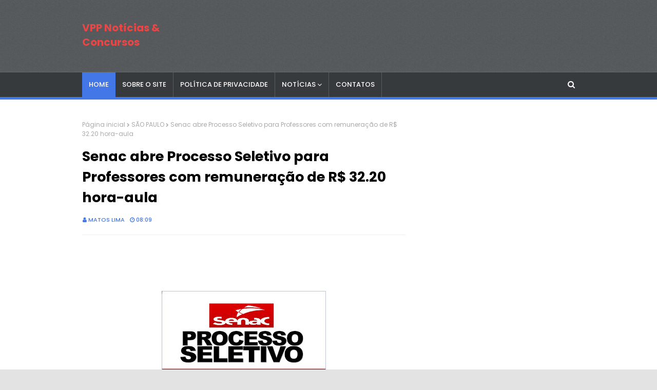

--- FILE ---
content_type: text/html; charset=utf-8
request_url: https://www.google.com/recaptcha/api2/aframe
body_size: 267
content:
<!DOCTYPE HTML><html><head><meta http-equiv="content-type" content="text/html; charset=UTF-8"></head><body><script nonce="eDDgak5K4FraSFBxS2s8UQ">/** Anti-fraud and anti-abuse applications only. See google.com/recaptcha */ try{var clients={'sodar':'https://pagead2.googlesyndication.com/pagead/sodar?'};window.addEventListener("message",function(a){try{if(a.source===window.parent){var b=JSON.parse(a.data);var c=clients[b['id']];if(c){var d=document.createElement('img');d.src=c+b['params']+'&rc='+(localStorage.getItem("rc::a")?sessionStorage.getItem("rc::b"):"");window.document.body.appendChild(d);sessionStorage.setItem("rc::e",parseInt(sessionStorage.getItem("rc::e")||0)+1);localStorage.setItem("rc::h",'1769352629111');}}}catch(b){}});window.parent.postMessage("_grecaptcha_ready", "*");}catch(b){}</script></body></html>

--- FILE ---
content_type: text/javascript; charset=UTF-8
request_url: https://www.vagasparaprofessores.com/feeds/posts/default?alt=json-in-script&max-results=4&callback=jQuery112408713214576520392_1769352626865&_=1769352626866
body_size: 14272
content:
// API callback
jQuery112408713214576520392_1769352626865({"version":"1.0","encoding":"UTF-8","feed":{"xmlns":"http://www.w3.org/2005/Atom","xmlns$openSearch":"http://a9.com/-/spec/opensearchrss/1.0/","xmlns$blogger":"http://schemas.google.com/blogger/2008","xmlns$georss":"http://www.georss.org/georss","xmlns$gd":"http://schemas.google.com/g/2005","xmlns$thr":"http://purl.org/syndication/thread/1.0","id":{"$t":"tag:blogger.com,1999:blog-1608458860296331947"},"updated":{"$t":"2025-12-27T01:36:22.170-08:00"},"category":[{"term":"CONCURSOS"},{"term":"DICAS"},{"term":"CONCURSO"},{"term":"PROCESSO SELETIVO"},{"term":"SÃO PAULO"},{"term":"PROFESSOR"},{"term":"EMPREGOS"},{"term":"EDUCAÇÃO"},{"term":"ECONOMIA"},{"term":"SETOR 3"},{"term":"PEDAGOGIA"},{"term":"RIO DE JANEIRO"},{"term":"CURSOS"},{"term":"ED INFANTIL"},{"term":"PARANÁ"},{"term":"BRASIL"},{"term":"MINAS GERAIS"},{"term":"PEI"},{"term":"ESTAGIO"},{"term":"AUXILIAR"},{"term":"SESI\/SENAI"},{"term":"NACIONAL"},{"term":"CURIOSIDADES"},{"term":"NOTÍCIAS"},{"term":"PEB"},{"term":"SANTA CARINA"},{"term":"EAD"},{"term":"SESC"},{"term":"COORDENADOR"},{"term":"BAHIA"},{"term":"DISTRITO FEDERAL"},{"term":"SAÚDE"},{"term":"SENAC"},{"term":"LETRAS"},{"term":"LIBRAS"},{"term":"TUTOR"},{"term":"AMAZONAS"},{"term":"DF"},{"term":"DOCENTE"},{"term":"EXATAS"},{"term":"MATEMATICA"},{"term":"RIO GRANDE DO SUL"},{"term":"TODOS OS NÍVEIS"},{"term":"cocursos"},{"term":"BRASILIA"},{"term":"Conc"},{"term":"IDIOMAS"},{"term":"ORIENTADOR"},{"term":"PROVA"},{"term":"SERGIPE"}],"title":{"type":"text","$t":"VPP Notícias \u0026amp; Concursos"},"subtitle":{"type":"html","$t":""},"link":[{"rel":"http://schemas.google.com/g/2005#feed","type":"application/atom+xml","href":"https:\/\/www.vagasparaprofessores.com\/feeds\/posts\/default"},{"rel":"self","type":"application/atom+xml","href":"https:\/\/www.blogger.com\/feeds\/1608458860296331947\/posts\/default?alt=json-in-script\u0026max-results=4"},{"rel":"alternate","type":"text/html","href":"https:\/\/www.vagasparaprofessores.com\/"},{"rel":"hub","href":"http://pubsubhubbub.appspot.com/"},{"rel":"next","type":"application/atom+xml","href":"https:\/\/www.blogger.com\/feeds\/1608458860296331947\/posts\/default?alt=json-in-script\u0026start-index=5\u0026max-results=4"}],"author":[{"name":{"$t":"Matos Lima"},"uri":{"$t":"http:\/\/www.blogger.com\/profile\/13497687178426173044"},"email":{"$t":"noreply@blogger.com"},"gd$image":{"rel":"http://schemas.google.com/g/2005#thumbnail","width":"16","height":"16","src":"https:\/\/img1.blogblog.com\/img\/b16-rounded.gif"}}],"generator":{"version":"7.00","uri":"http://www.blogger.com","$t":"Blogger"},"openSearch$totalResults":{"$t":"2480"},"openSearch$startIndex":{"$t":"1"},"openSearch$itemsPerPage":{"$t":"4"},"entry":[{"id":{"$t":"tag:blogger.com,1999:blog-1608458860296331947.post-5208414458702489059"},"published":{"$t":"2025-04-30T09:31:00.000-07:00"},"updated":{"$t":"2025-04-30T09:31:04.455-07:00"},"title":{"type":"text","$t":"4 características de pais ou mães 'tóxicos', segundo psicólogos"},"content":{"type":"html","$t":"\u003Cdiv class=\"separator\" style=\"clear: both; text-align: center;\"\u003E\u003Ca href=\"https:\/\/blogger.googleusercontent.com\/img\/b\/R29vZ2xl\/AVvXsEhmk6MTQLOMjwGOXgL-PJ3WIcsr9K5qeJKAnrTv2UFRv0HPjwbKQ_3D3yUgxwmGljnFcWt3UbS2qhzUDGdvRNo4ET01I_-TCucGExCMSyOHURj3zX2c0gW1WvrWYqoERWd5FQlvghdiEbe_YT1CHYAR-CLftqGTg7bt1XiEPET79c4Osm81rSuzpLho\/s1000\/gbrtbgrb.webp\" style=\"margin-left: 1em; margin-right: 1em;\"\u003E\u003Cimg border=\"0\" data-original-height=\"562\" data-original-width=\"1000\" height=\"180\" src=\"https:\/\/blogger.googleusercontent.com\/img\/b\/R29vZ2xl\/AVvXsEhmk6MTQLOMjwGOXgL-PJ3WIcsr9K5qeJKAnrTv2UFRv0HPjwbKQ_3D3yUgxwmGljnFcWt3UbS2qhzUDGdvRNo4ET01I_-TCucGExCMSyOHURj3zX2c0gW1WvrWYqoERWd5FQlvghdiEbe_YT1CHYAR-CLftqGTg7bt1XiEPET79c4Osm81rSuzpLho\/s320\/gbrtbgrb.webp\" width=\"320\" \/\u003E\u003C\/a\u003E\u003C\/div\u003E\u003Cscript async=\"\" crossorigin=\"anonymous\" src=\"https:\/\/pagead2.googlesyndication.com\/pagead\/js\/adsbygoogle.js?client=ca-pub-7706044829885292\"\u003E\u003C\/script\u003E\n\u003C!--300 x 250--\u003E\n\u003Cins class=\"adsbygoogle\" data-ad-client=\"ca-pub-7706044829885292\" data-ad-format=\"auto\" data-ad-slot=\"1840896962\" style=\"display: block;\"\u003E\u003C\/ins\u003E\n\u003Cscript\u003E\n     (adsbygoogle = window.adsbygoogle || []).push({});\n\u003C\/script\u003E\n\u003Cbr \/\u003E\u003Cp\u003E\u003Cbr \/\u003E\u003C\/p\u003E\u003Cdiv class=\"content-publication-data__logo\" style=\"background-color: white; border: 0px; box-sizing: inherit; color: #333333; font-family: glbOpenSans, \u0026quot;Open Sans\u0026quot;, Arial, Inter, -apple-system, \u0026quot;system-ui\u0026quot;, Roboto, \u0026quot;Helvetica Neue\u0026quot;, Helvetica, Noto, Ubuntu, \u0026quot;Segoe UI\u0026quot;, sans-serif; font-feature-settings: inherit; font-kerning: inherit; font-optical-sizing: inherit; font-size: 18px; font-stretch: inherit; font-variant-alternates: inherit; font-variant-east-asian: inherit; font-variant-numeric: inherit; font-variation-settings: inherit; line-height: inherit; margin: 0px 1rem 0px 0px; padding: 0px; vertical-align: initial;\"\u003E\u003Ca href=\"http:\/\/www.bbc.com\/portuguese\" style=\"border: 0px; box-sizing: inherit; color: #c4170c; font: inherit; margin: 0px; padding: 0px; text-decoration-line: none; vertical-align: initial;\" target=\"_blank\"\u003E\u003Camp-img alt=\"TOPO\" class=\"i-amphtml-element i-amphtml-layout-responsive i-amphtml-layout-size-defined i-amphtml-built i-amphtml-layout\" height=\"48\" i-amphtml-layout=\"responsive\" layout=\"responsive\" src=\"https:\/\/s2.glbimg.com\/XX1zfv_-_Cl1w4Sb6H86vPKJXps=\/48x48\/smart\/filters:strip_icc()\/s2.glbimg.com\/hmaHHrcngArLTTw6SlfsHUxYdZE%3D\/200x0\/filters%3Aquality%2870%29\/i.s3.glbimg.com\/v1\/AUTH_59edd422c0c84a879bd37670ae4f538a\/internal_photos\/bs\/2018\/O\/W\/HwkTzFSHWacfk1GndHhg\/bbc-news-tile-hr-rgb.jpg\" style=\"box-sizing: inherit; display: block; height: 48px; overflow: hidden; position: relative; width: 48px;\" width=\"48\"\u003E\u003Cimg alt=\"TOPO\" class=\"i-amphtml-fill-content i-amphtml-replaced-content\" decoding=\"async\" src=\"https:\/\/s2.glbimg.com\/XX1zfv_-_Cl1w4Sb6H86vPKJXps=\/48x48\/smart\/filters:strip_icc()\/s2.glbimg.com\/hmaHHrcngArLTTw6SlfsHUxYdZE%3D\/200x0\/filters%3Aquality%2870%29\/i.s3.glbimg.com\/v1\/AUTH_59edd422c0c84a879bd37670ae4f538a\/internal_photos\/bs\/2018\/O\/W\/HwkTzFSHWacfk1GndHhg\/bbc-news-tile-hr-rgb.jpg\" style=\"border: none; box-sizing: inherit; display: block; font: inherit; height: 0px; inset: 0px; margin: auto; max-height: 100%; max-width: 100%; min-height: 100%; min-width: 100%; padding: 0px; position: absolute; vertical-align: initial; width: 0px;\" \/\u003E\u003C\/amp-img\u003E\u003C\/a\u003E\u003C\/div\u003E\u003Cdiv class=\"content-publication-data__text\" style=\"background-color: white; border: 0px; box-sizing: inherit; color: #333333; font-family: glbOpenSans, \u0026quot;Open Sans\u0026quot;, Arial, Inter, -apple-system, \u0026quot;system-ui\u0026quot;, Roboto, \u0026quot;Helvetica Neue\u0026quot;, Helvetica, Noto, Ubuntu, \u0026quot;Segoe UI\u0026quot;, sans-serif; font-feature-settings: inherit; font-kerning: inherit; font-optical-sizing: inherit; font-size: 18px; font-stretch: inherit; font-variant-alternates: inherit; font-variant-east-asian: inherit; font-variant-numeric: inherit; font-variation-settings: inherit; line-height: inherit; margin: 0px; padding: 0px; vertical-align: initial;\"\u003E\u003Cp class=\"content-publication-data__from\" style=\"border: 0px; box-sizing: inherit; color: #555555; font-family: var(--font-family-book),var(--font-family-book-fallback); font-feature-settings: var(--font-feature-settings-book-roman); font-kerning: inherit; font-optical-sizing: inherit; font-size: var(--font-size-40-responsive-book); font-stretch: inherit; font-style: inherit; font-variant: inherit; font-variation-settings: var(--font-variation-settings-book-normal-roman); font-weight: var(--font-weight-bold); letter-spacing: var(--font-size-40-responsive-book-letter-spacing); line-height: var(--font-line-height-compact); margin: 0 0 var(--spacing-20); padding: 0px; vertical-align: initial;\" title=\"BBC\"\u003EPor BBC\u003C\/p\u003E\u003Cp class=\"content-publication-data__updated\" style=\"border: 0px; box-sizing: inherit; color: #555555; font-family: var(--font-family-book),var(--font-family-book-fallback); font-feature-settings: var(--font-feature-settings-book-roman); font-kerning: inherit; font-optical-sizing: inherit; font-size: var(--font-size-40-responsive-book); font-stretch: inherit; font-style: inherit; font-variant: inherit; font-variation-settings: var(--font-variation-settings-book-normal-roman); font-weight: inherit; letter-spacing: var(--font-size-40-responsive-book-letter-spacing); line-height: inherit; margin: 0px; padding: 0px; vertical-align: initial;\"\u003E\u003Ctime datetime=\"2023-05-09T12:50:47.355Z\" itemprop=\"datePublished\" style=\"border: 0px; box-sizing: inherit; font: inherit; margin: 0px; padding: 0px; vertical-align: initial;\"\u003E09\/05\/2023\u0026nbsp;\u003C\/time\u003E\u003C\/p\u003E\u003C\/div\u003E\u003Cp\u003ETer um pai tóxico, esclarece especialista, não significa ter sofrido exclusivamente com um pai abusivo. Há diferentes ações que podem definir essa postura.\u003C\/p\u003E\u003Cp\u003E\u003Cbr \/\u003E\u003C\/p\u003E\u003Cp\u003EHá alguns anos, a psicóloga argentina Camila Saraco percebeu que muitos dos pacientes que a procuravam tinham algo em comum: tiveram uma \"criação tóxica\".\u003C\/p\u003E\u003Cp\u003E\u003Cbr \/\u003E\u003C\/p\u003E\u003Cp\u003ETer um pai ou mãe tóxico, esclarece a profissional, não significa ter sofrido exclusivamente com um pai abusivo. \"Existem tantas outras maneiras pelas quais os pais magoam, às vezes inconscientemente\", diz.\u003C\/p\u003E\u003Cp\u003E\u003Cbr \/\u003E\u003C\/p\u003E\u003Cp\u003EEla decidiu, então, criar um curso: \"Pais Tóxicos\", para ajudar a compreender quais os comportamentos dos pais que não são saudáveis, quais as consequências para os filhos e o que podem fazer aqueles que têm esses pais ou mães.\u003C\/p\u003E\u003Cp\u003E\u003Cbr \/\u003E\u003C\/p\u003E\u003Cp\u003ESaraco ressalta que um genitor ruim não é necessariamente uma pessoa má.\u003C\/p\u003E\u003Cp\u003E\u003Cbr \/\u003E\u003C\/p\u003E\u003Cp\u003E“Tem muita mãe ou pai que é extremamente bom e que, por amor, sem querer, também são tóxicos”, explica.\u003C\/p\u003E\u003Cp\u003EO psicólogo mexicano Joseluis Canales, autor de vários livros, entre eles \"Pais Tóxicos: Legado Disfuncional de uma Infância\", publicado em 2014, concorda com isso.\u003C\/p\u003E\u003Cp\u003E\u003Cbr \/\u003E\u003C\/p\u003E\u003Cp\u003ECanales aponta que, às vezes, um pai é tão bom que não tem autoridade, algo que também é prejudicial para os filhos. Ainda assim, diz ele, \"é importante entender que todos os pais cometem erros e isso não os torna tóxicos\".\u003C\/p\u003E\u003Cp\u003E\u003Cbr \/\u003E\u003C\/p\u003E\u003Cp\u003E\u003Cb\u003EDar amor e formação\u003C\/b\u003E\u003C\/p\u003E\u003Cp\u003EO que então torna uma criação pouco saudável?\u003C\/p\u003E\u003Cp\u003EO autor destaca que os pais têm duas funções principais: “Dar amor aos filhos e formá-los para a vida”.\u003C\/p\u003E\u003Cp\u003E\u003Cbr \/\u003E\u003C\/p\u003E\u003Cp\u003EAlguns pais geram prejuízos porque deixam de fazer o primeiro. Outros porque falham no segundo. Curiosamente, parece haver uma diferença de geração entre esses dois grupos.\u003C\/p\u003E\u003Cp\u003E\u003Cbr \/\u003E\u003C\/p\u003E\u003Cp\u003EOs pais dos chamados Baby Boomers e Geração X costumavam ter mais problemas na hora de dar carinho e apoio emocional aos filhos.\u003Cscript async=\"\" crossorigin=\"anonymous\" src=\"https:\/\/pagead2.googlesyndication.com\/pagead\/js\/adsbygoogle.js?client=ca-pub-7706044829885292\"\u003E\u003C\/script\u003E\n\u003C!--300 x 250--\u003E\n\u003Cins class=\"adsbygoogle\" data-ad-client=\"ca-pub-7706044829885292\" data-ad-format=\"auto\" data-ad-slot=\"1840896962\" style=\"display: block;\"\u003E\u003C\/ins\u003E\n\u003Cscript\u003E\n     (adsbygoogle = window.adsbygoogle || []).push({});\n\u003C\/script\u003E\n\u003C\/p\u003E\u003Cp\u003ESaraco conta que vários de seus pacientes, com mais de 40 anos, apresentam problemas de baixa autoestima e sensação de insuficiência que geram conflitos no relacionamento, algo que ela atribui a uma educação deficiente do ponto de vista afetivo.\u003C\/p\u003E\u003Cp\u003E\u003Cbr \/\u003E\u003C\/p\u003E\u003Cp\u003EPor outro lado, nas últimas décadas, o dano muitas vezes é causado por pais amorosos que não sabem impor limites e superprotegem seus filhos, criando \"filhos tiranos\" que não sabem administrar suas emoções e sofrem porque ficam frustrados ao menor obstáculo.\u003C\/p\u003E\u003Cp\u003E\u003Cbr \/\u003E\u003C\/p\u003E\u003Cp\u003EComo são os pais tóxicos\u003C\/p\u003E\u003Cp\u003EÉ importante esclarecer que tanto homens quanto mulheres podem ser pais tóxicos. E que, quando os dois são responsáveis pela criação, os danos são causados por ambos.\u003C\/p\u003E\u003Cp\u003E\u003Cbr \/\u003E\u003C\/p\u003E\u003Cp\u003E“Se um dos membros do casal é tóxico, o outro é um abusador passivo”, diz Canales.\u003C\/p\u003E\u003Cp\u003EA seguir, mostramos algumas das características dos pais tóxicos, segundo especialistas.\u003C\/p\u003E\u003Cp\u003E\u003Cbr \/\u003E\u003C\/p\u003E\u003Cp\u003E\u003Cb\u003E1. Abusivos\u003C\/b\u003E\u003C\/p\u003E\u003Cp\u003ESem dúvida, os pais que abusam sexualmente e são violentos com os filhos são os que afetam mais profundamente.\u003C\/p\u003E\u003Cp\u003E\u003Cbr \/\u003E\u003C\/p\u003E\u003Cp\u003EMas não é necessário que um pai abuse fisicamente de uma criança para causar danos muito difíceis de curar, alertam os especialistas.\u003C\/p\u003E\u003Cp\u003EAgressões verbais e emocionais também são prejudiciais, apontam. Elas vão desde desqualificar uma criança (\"não vai dar certo para você\", \"deixa para lá, é melhor que eu faça isso\") a \"insultá-la com palavras que ferem sua integridade, como chamá-la de 'idiota', dizendo que ninguém vai amá-la ou que se arrepende de tê-la.\"\u003C\/p\u003E\u003Cp\u003E\u003Cbr \/\u003E\u003C\/p\u003E\u003Cp\u003ECanales diz que “O risco é que tudo isso se torne uma voz interna”. E Saraco considera que, às vezes, \"é mais fácil curar uma infância com golpes do que uma com abusos psicológicos\".\u003C\/p\u003E\u003Cp\u003E\u003Cbr \/\u003E\u003C\/p\u003E\u003Cp\u003E\"Há pais que se tornam violentos quando bebem. Nesses casos, a vítima pode entender que o pai bate nele quando ele se descontrola e que ele tem o problema. Por outro lado, se ele crescer ouvindo humilhação, ele a assimila como algo próprio\".\u003C\/p\u003E\u003Cp\u003E\u003Cbr \/\u003E\u003C\/p\u003E\u003Cp\u003E\u003Cb\u003E2. Manipuladores\u003C\/b\u003E\u003C\/p\u003E\u003Cp\u003EOutra característica de um pai ou mãe tóxico é a manipulação, que Canales chama de \"abuso emocional\".\u003C\/p\u003E\u003Cp\u003E\u003Cbr \/\u003E\u003C\/p\u003E\u003Cp\u003E“O eixo dessa forma de abuso tem a ver com a culpa. O adulto se faz de vítima na frente da criança para chantageá-la e conseguir o que quer”, descreve.\u003C\/p\u003E\u003Cp\u003E\u003Cbr \/\u003E\u003C\/p\u003E\u003Cp\u003ESaraco observa que esse recurso é mais visto em mães tóxicas.\u003C\/p\u003E\u003Cp\u003E\u003Cbr \/\u003E\u003C\/p\u003E\u003Cp\u003E“Acontece principalmente com filhas que moram com a mãe. A mãe não quer que formem casal para não saírem de casa, então ela começa com comentários e observações negativas sobre o casal, ou interferências que buscam separá-los\", diz. \"Isso faz com que a filha viva a relação com culpa.\"\u003C\/p\u003E\u003Cp\u003E\u003Cbr \/\u003E\u003C\/p\u003E\u003Cp\u003E\u003Cb\u003E3. Controladores\u003C\/b\u003E\u003C\/p\u003E\u003Cp\u003EEsta é uma característica compartilhada por pais tóxicos de diferentes gerações. Mas enquanto antes os pais limitavam seus filhos para conseguir sua submissão, hoje o fazem com a intenção de protegê-los.\u003C\/p\u003E\u003Cp\u003E\u003Cbr \/\u003E\u003C\/p\u003E\u003Cp\u003E“Antes, pais tóxicos se impunham, com limites muito agressivos, em vez de acompanhar a autonomia dos filhos”, diz Saraco.\u003C\/p\u003E\u003Cp\u003E\u003Cscript async=\"\" crossorigin=\"anonymous\" src=\"https:\/\/pagead2.googlesyndication.com\/pagead\/js\/adsbygoogle.js?client=ca-pub-7706044829885292\"\u003E\u003C\/script\u003E\n\u003C!--300 x 250--\u003E\n\u003Cins class=\"adsbygoogle\" data-ad-client=\"ca-pub-7706044829885292\" data-ad-format=\"auto\" data-ad-slot=\"1840896962\" style=\"display: block;\"\u003E\u003C\/ins\u003E\n\u003Cscript\u003E\n     (adsbygoogle = window.adsbygoogle || []).push({});\n\u003C\/script\u003E\nExemplos típicos são os pais que forçaram seus filhos a estudar certas carreiras ou seguir certas tradições familiares.\u003C\/p\u003E\u003Cp\u003E\u003Cbr \/\u003E\u003C\/p\u003E\u003Cp\u003E“O efeito no filho é que ele não consegue tomar decisões. Isso é muito visto em meninos que começaram a carreira, porque a desobediência aos pais lhes causava muita angústia, e depois de alguns anos eles abandonavam”, diz a psicóloga.\u003C\/p\u003E\u003Cp\u003E\u003Cbr \/\u003E\u003C\/p\u003E\u003Cp\u003EHoje, a toxicidade envolve superproteger os filhos, querendo evitar qualquer sofrimento ou frustração, segundo os especialistas.\u003C\/p\u003E\u003Cp\u003E\u003Cbr \/\u003E\u003C\/p\u003E\u003Cp\u003E“A superproteção também é um abuso, porque a criança superprotegida aprende que não pode enfrentar a vida sozinha”, explica Canales.\u003C\/p\u003E\u003Cp\u003E\"Parte do aprendizado de todo mundo é por meio do erro. E o erro gera frustração. Você tem que ensinar a tolerar a frustração, senão seu filho não vai conseguir se desenvolver na vida cotidiana\", diz.\u003C\/p\u003E\u003Cp\u003E\u003Cbr \/\u003E\u003C\/p\u003E\u003Cp\u003E\u003Cb\u003E4. Negligentes\u003C\/b\u003E\u003C\/p\u003E\u003Cp\u003EOutra característica dos pais tóxicos modernos é que \"são muito permissivos e têm medo de impor limites aos filhos\", o que os torna negligentes, segundo Canales, pois \"negligenciam as necessidades físicas, emocionais, sociais e acadêmicas dos filhos\".\u003C\/p\u003E\u003Cp\u003E\u003Cbr \/\u003E\u003C\/p\u003E\u003Cp\u003ESe o pai negligente de antigamente era o ausente, ou aquele que não dava atenção ao filho, hoje é quem \"deixa ele comer o que quiser, faltar à escola, não fazer o dever de casa e desrespeitar os outros\", exemplifica.\u003C\/p\u003E\u003Cp\u003E\u003Cbr \/\u003E\u003C\/p\u003E\u003Cp\u003E\u003Cbr \/\u003E\u003C\/p\u003E\u003Cp\u003E\"Ao serem negligentes, eles dão às crianças um poder que uma criança não pode lidar de forma saudável. Os pequenos se tornam os adultos no sistema familiar\", alerta.\u003C\/p\u003E\u003Cp\u003E\u003Cbr \/\u003E\u003C\/p\u003E\u003Cp\u003ENesse tipo de educação, todo mundo sofre, acrescenta o psicólogo.\u003C\/p\u003E\u003Cp\u003E\u003Cbr \/\u003E\u003C\/p\u003E\u003Cp\u003E“A criança cresce sem conseguir se encaixar em uma escola, em uma universidade, em um mundo de trabalho, em uma sociedade em que não pode fazer o que quiser”, diz.\u003C\/p\u003E\u003Cp\u003EOs pais se sentem “aprisionados” pelas birras do filho.\u003C\/p\u003E\u003Cp\u003E\u003Cbr \/\u003E\u003C\/p\u003E\u003Cp\u003EE até a sociedade sofre, pois “está se formando uma geração de tiranos, que não respeitam a autoridade, não têm capacidade de se frustrar e, sendo crianças muito egocêntricas, têm pouquíssima empatia e capacidade de ceder ao problema dos outros e ver o bem comum\", diz o psicólogo.\u003C\/p\u003E\u003Cp\u003E\u003Cbr \/\u003E\u003C\/p\u003E\u003Cp\u003E\u003Cscript async=\"\" crossorigin=\"anonymous\" src=\"https:\/\/pagead2.googlesyndication.com\/pagead\/js\/adsbygoogle.js?client=ca-pub-7706044829885292\"\u003E\u003C\/script\u003E\n\u003C!--300 x 250--\u003E\n\u003Cins class=\"adsbygoogle\" data-ad-client=\"ca-pub-7706044829885292\" data-ad-format=\"auto\" data-ad-slot=\"1840896962\" style=\"display: block;\"\u003E\u003C\/ins\u003E\n\u003Cscript\u003E\n     (adsbygoogle = window.adsbygoogle || []).push({});\n\u003C\/script\u003E\nComo lidar com pais tóxicos\u003C\/p\u003E\u003Cp\u003ESe você cresceu com pais permissivos e superprotetores, o que você precisa fazer é “tomar a decisão de sair dessa superproteção”, diz Saraco. No entanto, ela esclarece que isso é algo que só pode ser feito quando se é adulto.\u003C\/p\u003E\u003Cp\u003E\u003Cbr \/\u003E\u003C\/p\u003E\u003Cp\u003E“Não se pode pedir a uma criança que saia do vínculo tóxico protetor”, adverte.\u003C\/p\u003E\u003Cp\u003E\u003Cbr \/\u003E\u003C\/p\u003E\u003Cp\u003ENesse caso, há várias dicas práticas para pais abusivos, controladores e manipuladores.\u003C\/p\u003E\u003Cp\u003E\u003Cbr \/\u003E\u003C\/p\u003E\u003Cp\u003E\"Primeiro, é importante que você perca a ilusão de que vai conseguir mudá-los.\"\u003C\/p\u003E\u003Cp\u003E\u003Cbr \/\u003E\u003C\/p\u003E\u003Cp\u003E\"Também não tente argumentar com eles, nem entender como eles pensam, porque eles têm outra forma de ver as coisas, e você deve evitar entrar em discussões que não levam a lugar nenhum\", diz.\"Você tem que tentar sair desse lugar de tentar agradá-los e gostar deles o tempo todo, que é o que eles querem ou fazem a criança sentir.\"\u003C\/p\u003E\u003Cp\u003E\u003Cbr \/\u003E\u003C\/p\u003E\u003Cp\u003E\"E é fundamental que você aprenda a estabelecer limites emocionais e, se necessário, até físicos\", completa.\u003C\/p\u003E\u003Cp\u003E\u003Cbr \/\u003E\u003C\/p\u003E\u003Cp\u003ENo entanto, o principal trabalho é consigo mesmo, afirmam os dois especialistas.\u003C\/p\u003E\u003Cp\u003E\u003Cbr \/\u003E\u003C\/p\u003E\u003Cp\u003E\"Devemos tentar fortalecer nossa autoestima e segurança para não ceder às manipulações e não hesitar naqueles momentos em que as frases desses pais podem nos intimidar ou desestabilizar\", diz Saraco.\u003C\/p\u003E\u003Cp\u003E\u003Cbr \/\u003E\u003C\/p\u003E\u003Cp\u003EJá Canales afirma que \"o mais importante é desaprender o que te ensinaram a ser amor e reaprender o que é o verdadeiro amor, para estabelecer relações saudáveis\".\u003C\/p\u003E\u003Cp\u003E\u003Cbr \/\u003E\u003C\/p\u003E\u003Cscript async=\"\" crossorigin=\"anonymous\" src=\"https:\/\/pagead2.googlesyndication.com\/pagead\/js\/adsbygoogle.js?client=ca-pub-7706044829885292\"\u003E\u003C\/script\u003E\n\u003C!--300 x 250--\u003E\n\u003Cins class=\"adsbygoogle\" data-ad-client=\"ca-pub-7706044829885292\" data-ad-format=\"auto\" data-ad-slot=\"1840896962\" style=\"display: block;\"\u003E\u003C\/ins\u003E\n\u003Cscript\u003E\n     (adsbygoogle = window.adsbygoogle || []).push({});\n\u003C\/script\u003E\n"},"link":[{"rel":"replies","type":"application/atom+xml","href":"https:\/\/www.vagasparaprofessores.com\/feeds\/5208414458702489059\/comments\/default","title":"Postar comentários"},{"rel":"replies","type":"text/html","href":"https:\/\/www.vagasparaprofessores.com\/2025\/04\/4-caracteristicas-de-pais-ou-maes.html#comment-form","title":"0 Comentários"},{"rel":"edit","type":"application/atom+xml","href":"https:\/\/www.blogger.com\/feeds\/1608458860296331947\/posts\/default\/5208414458702489059"},{"rel":"self","type":"application/atom+xml","href":"https:\/\/www.blogger.com\/feeds\/1608458860296331947\/posts\/default\/5208414458702489059"},{"rel":"alternate","type":"text/html","href":"https:\/\/www.vagasparaprofessores.com\/2025\/04\/4-caracteristicas-de-pais-ou-maes.html","title":"4 características de pais ou mães 'tóxicos', segundo psicólogos"}],"author":[{"name":{"$t":"Matos Lima"},"uri":{"$t":"http:\/\/www.blogger.com\/profile\/13497687178426173044"},"email":{"$t":"noreply@blogger.com"},"gd$image":{"rel":"http://schemas.google.com/g/2005#thumbnail","width":"16","height":"16","src":"https:\/\/img1.blogblog.com\/img\/b16-rounded.gif"}}],"media$thumbnail":{"xmlns$media":"http://search.yahoo.com/mrss/","url":"https:\/\/blogger.googleusercontent.com\/img\/b\/R29vZ2xl\/AVvXsEhmk6MTQLOMjwGOXgL-PJ3WIcsr9K5qeJKAnrTv2UFRv0HPjwbKQ_3D3yUgxwmGljnFcWt3UbS2qhzUDGdvRNo4ET01I_-TCucGExCMSyOHURj3zX2c0gW1WvrWYqoERWd5FQlvghdiEbe_YT1CHYAR-CLftqGTg7bt1XiEPET79c4Osm81rSuzpLho\/s72-c\/gbrtbgrb.webp","height":"72","width":"72"},"thr$total":{"$t":"0"}},{"id":{"$t":"tag:blogger.com,1999:blog-1608458860296331947.post-1179332731048508412"},"published":{"$t":"2025-04-30T09:30:00.000-07:00"},"updated":{"$t":"2025-04-30T09:37:43.329-07:00"},"title":{"type":"text","$t":"Aberto Concurso Público no PR para níveis fundamental, médio e superior. Saiba Mais"},"content":{"type":"html","$t":"\u003Cp style=\"text-align: justify; text-indent: 40px;\"\u003E\u0026nbsp;\u003C\/p\u003E\u003Cdiv class=\"separator\" style=\"clear: both; text-align: center;\"\u003E\u003Ca href=\"https:\/\/blogger.googleusercontent.com\/img\/b\/R29vZ2xl\/AVvXsEhRZ6OixdbMLqt2k9POB6PjQB9BKtOesrzJ7kK63iCUeMgceX3Pr24v910zCyOtuKrxaeCS8tAz8H7NzIyEqP8EcRAzd-Ktd3xargnacyvB7efuzPv_Ua3sISWjZTWH5UPYdbMyHojFqkjYgGs1Bh7K_eSLsiXCME3UMOixovbhijFcb09J-IzeLJ8O1iH_\/s921\/gyjjytjkkm%20(1).jpg\" style=\"margin-left: 1em; margin-right: 1em;\"\u003E\u003Cimg border=\"0\" data-original-height=\"599\" data-original-width=\"921\" height=\"208\" src=\"https:\/\/blogger.googleusercontent.com\/img\/b\/R29vZ2xl\/AVvXsEhRZ6OixdbMLqt2k9POB6PjQB9BKtOesrzJ7kK63iCUeMgceX3Pr24v910zCyOtuKrxaeCS8tAz8H7NzIyEqP8EcRAzd-Ktd3xargnacyvB7efuzPv_Ua3sISWjZTWH5UPYdbMyHojFqkjYgGs1Bh7K_eSLsiXCME3UMOixovbhijFcb09J-IzeLJ8O1iH_\/s320\/gyjjytjkkm%20(1).jpg\" width=\"320\" \/\u003E\u003C\/a\u003E\u003C\/div\u003E\u003Cbr \/\u003E\u003Cp\u003E\u003C\/p\u003E\u003Cp style=\"text-align: justify; text-indent: 40px;\"\u003E\u003Cspan face=\"Inter, sans-serif\" style=\"background-color: white; color: #212529; font-size: 18px; text-align: justify; text-indent: 40px;\"\u003ENo estado do Paraná, foi\u003C\/span\u003E\u003Cspan face=\"Inter, sans-serif\" style=\"color: #212529;\"\u003E\u003Cspan style=\"font-size: 18px;\"\u003E\u0026nbsp;\u003C\/span\u003E\u003C\/span\u003E\u003Cspan face=\"Inter, sans-serif\" style=\"background-color: white; color: #212529; font-size: 18px; text-align: justify; text-indent: 40px;\"\u003Eanunciado a abertura de Concurso Público da\u003C\/span\u003E\u003Cspan face=\"Inter, sans-serif\" style=\"background-color: white; color: #212529; font-size: 18px;\"\u003E\u0026nbsp;\u003C\/span\u003E\u003Cspan face=\"Inter, sans-serif\" style=\"color: #212529;\"\u003E\u003Cspan style=\"font-size: 18px;\"\u003EPrefeitura de São João\u003C\/span\u003E\u003C\/span\u003E\u003Cspan face=\"Inter, sans-serif\" style=\"background-color: white; color: #212529; font-size: 18px;\"\u003E\u0026nbsp;destinado a contratar e formar cadastro reserva de profissionais de níveis fundamental, médio\/técnico e superior.\u003C\/span\u003E\u003C\/p\u003E\u003Cp style=\"background-color: white; box-sizing: border-box; color: #212529; font-family: Inter, sans-serif; font-feature-settings: normal; font-kerning: auto; font-optical-sizing: auto; font-size-adjust: none; font-size: 18px; font-stretch: normal; font-variant-alternates: normal; font-variant-east-asian: normal; font-variant-emoji: normal; font-variant-numeric: normal; font-variant-position: normal; font-variation-settings: normal; line-height: 28.8px; margin: 0px 0px 10px; padding: 5px; text-align: justify; text-indent: 40px;\"\u003EConfira as oportunidades: Analista Administrativo; Arquiteto; Assistente Social; Contador; Enfermeiro; Enfermeiro Plantonista; Engenheiro Civil; Farmacêutico; Fisioterapeuta; Médico; Médico Veterinário; Nutricionista; Odontólogo; Procurador; Professor; Psicólogo; Treinador Esportivo; Agente Comunitário de Saúde; Agente de Endemias; Agente Administrativo; Auxiliar de Saneamento; Cuidador Social; Fiscal de Tributos; Recepcionista Plantonista; Técnico em Enfermagem Plantonista; Técnico em Enfermagem; Técnico em Informática; Técnico em Radiologia; Agente de Apoio Educacional; Motorista; Operador de Máquinas; Operário; Pedreiro; Servente de Serviços Gerais Plantonista.\u003C\/p\u003E\u003Cp style=\"background-color: white; box-sizing: border-box; color: #212529; font-family: Inter, sans-serif; font-feature-settings: normal; font-kerning: auto; font-optical-sizing: auto; font-size-adjust: none; font-size: 18px; font-stretch: normal; font-variant-alternates: normal; font-variant-east-asian: normal; font-variant-emoji: normal; font-variant-numeric: normal; font-variant-position: normal; font-variation-settings: normal; line-height: 28.8px; margin: 0px 0px 10px; padding: 5px; text-align: justify; text-indent: 40px;\"\u003EAos profissionais efetivados, o salário ofertado varia de R$ 1.677,68 a R$ 30.160,96, referente à jornada de trabalho de 20 a 40 horas semanais ou em regime de 12x36.\u003C\/p\u003E\u003Cp style=\"background-color: white; box-sizing: border-box; color: #212529; font-family: Inter, sans-serif; font-feature-settings: normal; font-kerning: auto; font-optical-sizing: auto; font-size-adjust: none; font-size: 18px; font-stretch: normal; font-variant-alternates: normal; font-variant-east-asian: normal; font-variant-emoji: normal; font-variant-numeric: normal; font-variant-position: normal; font-variation-settings: normal; line-height: 28.8px; margin: 0px 0px 10px; padding: 5px; text-align: justify; text-indent: 40px;\"\u003E\u003Cu style=\"box-sizing: border-box; font-family: Inter, Arial, sans-serif; margin: 0px; padding: 0px;\"\u003EComo participar\u003C\/u\u003E\u003C\/p\u003E\u003Cp style=\"background-color: white; box-sizing: border-box; font-family: Inter, sans-serif; font-feature-settings: normal; font-kerning: auto; font-optical-sizing: auto; font-size-adjust: none; font-stretch: normal; font-variant-alternates: normal; font-variant-east-asian: normal; font-variant-emoji: normal; font-variant-numeric: normal; font-variant-position: normal; font-variation-settings: normal; line-height: 28.8px; margin: 0px 0px 10px; padding: 5px; text-align: justify; text-indent: 40px;\"\u003E\u003Cspan style=\"color: #212529; font-size: 18px;\"\u003EOs interessados podem se inscrever no período de 5 de maio de 2025 a 5 de junho de 2025, exclusivamente\u0026nbsp;\u003C\/span\u003E\u003Ca href=\"https:\/\/www.concursosfau.com.br\/novo\/\" style=\"background-color: transparent; box-sizing: border-box; font-family: Inter, Arial, sans-serif; font-weight: bold; margin: 0px; padding: 0px; text-decoration-line: none;\" target=\"_blank\"\u003E\u003Cspan style=\"color: red; font-size: large;\"\u003Evia internet\u003C\/span\u003E\u003C\/a\u003E\u0026nbsp;na banca Concursos FAU\u003Cspan style=\"color: #212529; font-size: 18px;\"\u003E, mediante o pagamento de R$ 80,00 a R$ 200,00 de taxa de inscrição, de acordo com o nível de escolaridade.\u003C\/span\u003E\u003C\/p\u003E\u003Cp style=\"background-color: white; box-sizing: border-box; color: #212529; font-family: Inter, sans-serif; font-feature-settings: normal; font-kerning: auto; font-optical-sizing: auto; font-size-adjust: none; font-size: 18px; font-stretch: normal; font-variant-alternates: normal; font-variant-east-asian: normal; font-variant-emoji: normal; font-variant-numeric: normal; font-variant-position: normal; font-variation-settings: normal; line-height: 28.8px; margin: 0px 0px 10px; padding: 5px; text-align: justify; text-indent: 40px;\"\u003EOs candidatos serão avaliados por meio de prova objetiva que será aplicada na data provável de 6 de julho de 2025, prova de títulos e prova prática.\u003C\/p\u003E\u003Cp style=\"background-color: white; box-sizing: border-box; font-family: Inter, sans-serif; font-feature-settings: normal; font-kerning: auto; font-optical-sizing: auto; font-size-adjust: none; font-stretch: normal; font-variant-alternates: normal; font-variant-east-asian: normal; font-variant-emoji: normal; font-variant-numeric: normal; font-variant-position: normal; font-variation-settings: normal; line-height: 28.8px; margin: 0px 0px 10px; padding: 5px; text-align: justify; text-indent: 40px;\"\u003E\u003Cspan style=\"font-family: Montserrat, sans-serif; text-align: start; text-indent: 0px;\"\u003E\u003Ca href=\"https:\/\/www.concursosfau.com.br\/sistema\/uploads\/EDITAL_ABERTURA_SAO_JOAO.pdf\"\u003E\u003Cb\u003E\u003Cspan style=\"color: #2b00fe;\"\u003EEDITAL DE ABERTURA\u003C\/span\u003E\u003C\/b\u003E\u003C\/a\u003E\u003Cspan style=\"color: #333333;\"\u003E\u0026nbsp;\u003C\/span\u003E\u003C\/span\u003E\u003C\/p\u003E\u003Cp style=\"background-color: white; box-sizing: border-box; color: #212529; font-family: Inter, sans-serif; font-feature-settings: normal; font-kerning: auto; font-optical-sizing: auto; font-size-adjust: none; font-size: 18px; font-stretch: normal; font-variant-alternates: normal; font-variant-east-asian: normal; font-variant-emoji: normal; font-variant-numeric: normal; font-variant-position: normal; font-variation-settings: normal; line-height: 28.8px; margin: 0px 0px 10px; padding: 5px; text-align: justify; text-indent: 40px;\"\u003E\u003Cu style=\"box-sizing: border-box; font-family: Inter, Arial, sans-serif; margin: 0px; padding: 0px;\"\u003EValidade\u003C\/u\u003E\u003C\/p\u003E\u003Cp style=\"background-color: white; box-sizing: border-box; color: #212529; font-family: Inter, sans-serif; font-feature-settings: normal; font-kerning: auto; font-optical-sizing: auto; font-size-adjust: none; font-size: 18px; font-stretch: normal; font-variant-alternates: normal; font-variant-east-asian: normal; font-variant-emoji: normal; font-variant-numeric: normal; font-variant-position: normal; font-variation-settings: normal; line-height: 28.8px; margin: 0px 0px 10px; padding: 5px; text-align: justify; text-indent: 40px;\"\u003EO prazo deste Concurso Público será de dois anos, a contar da data de homologação do certame, podendo ser prorrogado por igual período\u003C\/p\u003E"},"link":[{"rel":"replies","type":"application/atom+xml","href":"https:\/\/www.vagasparaprofessores.com\/feeds\/1179332731048508412\/comments\/default","title":"Postar comentários"},{"rel":"replies","type":"text/html","href":"https:\/\/www.vagasparaprofessores.com\/2025\/04\/aberto-concurso-publico-no-pr-para.html#comment-form","title":"0 Comentários"},{"rel":"edit","type":"application/atom+xml","href":"https:\/\/www.blogger.com\/feeds\/1608458860296331947\/posts\/default\/1179332731048508412"},{"rel":"self","type":"application/atom+xml","href":"https:\/\/www.blogger.com\/feeds\/1608458860296331947\/posts\/default\/1179332731048508412"},{"rel":"alternate","type":"text/html","href":"https:\/\/www.vagasparaprofessores.com\/2025\/04\/aberto-concurso-publico-no-pr-para.html","title":"Aberto Concurso Público no PR para níveis fundamental, médio e superior. Saiba Mais"}],"author":[{"name":{"$t":"Matos Lima"},"uri":{"$t":"http:\/\/www.blogger.com\/profile\/13497687178426173044"},"email":{"$t":"noreply@blogger.com"},"gd$image":{"rel":"http://schemas.google.com/g/2005#thumbnail","width":"16","height":"16","src":"https:\/\/img1.blogblog.com\/img\/b16-rounded.gif"}}],"media$thumbnail":{"xmlns$media":"http://search.yahoo.com/mrss/","url":"https:\/\/blogger.googleusercontent.com\/img\/b\/R29vZ2xl\/AVvXsEhRZ6OixdbMLqt2k9POB6PjQB9BKtOesrzJ7kK63iCUeMgceX3Pr24v910zCyOtuKrxaeCS8tAz8H7NzIyEqP8EcRAzd-Ktd3xargnacyvB7efuzPv_Ua3sISWjZTWH5UPYdbMyHojFqkjYgGs1Bh7K_eSLsiXCME3UMOixovbhijFcb09J-IzeLJ8O1iH_\/s72-c\/gyjjytjkkm%20(1).jpg","height":"72","width":"72"},"thr$total":{"$t":"0"}},{"id":{"$t":"tag:blogger.com,1999:blog-1608458860296331947.post-7064290548361320047"},"published":{"$t":"2025-04-30T08:48:00.000-07:00"},"updated":{"$t":"2025-04-30T08:48:57.677-07:00"},"title":{"type":"text","$t":"Poupar é pra já: Cuidar das finanças faz parte do caminho de quem quer viver mais e melhor"},"content":{"type":"html","$t":"\u003Cp\u003E\u0026nbsp;\u003C\/p\u003E\u003Cdiv class=\"separator\" style=\"clear: both; text-align: center;\"\u003E\u003Ca href=\"https:\/\/blogger.googleusercontent.com\/img\/b\/R29vZ2xl\/AVvXsEjHsCYYMRbdtzoMYki-mjixkeJHI8S0nWmNjEqKsOHxK8kXrmV0TnE73uojLCA2J-B5QBTCG_fJVgjyRX1FUZRXLasR63t58ZZfnWS8oTnSkVTKorjPIF0kUohdh-ZbUWhram5VayAGpyfem4tXa_bAXK4RwGOZJMy5qwBoGDjYh93lqgwD7Z3E87gZsg\/s3200\/210309190316-underscored-mortgage-house-money-and-piggy-bank.jpg\" style=\"margin-left: 1em; margin-right: 1em;\"\u003E\u003Cimg border=\"0\" data-original-height=\"1800\" data-original-width=\"3200\" height=\"180\" src=\"https:\/\/blogger.googleusercontent.com\/img\/b\/R29vZ2xl\/AVvXsEjHsCYYMRbdtzoMYki-mjixkeJHI8S0nWmNjEqKsOHxK8kXrmV0TnE73uojLCA2J-B5QBTCG_fJVgjyRX1FUZRXLasR63t58ZZfnWS8oTnSkVTKorjPIF0kUohdh-ZbUWhram5VayAGpyfem4tXa_bAXK4RwGOZJMy5qwBoGDjYh93lqgwD7Z3E87gZsg\/s320\/210309190316-underscored-mortgage-house-money-and-piggy-bank.jpg\" width=\"320\" \/\u003E\u003C\/a\u003E\u003Cscript async=\"\" crossorigin=\"anonymous\" src=\"https:\/\/pagead2.googlesyndication.com\/pagead\/js\/adsbygoogle.js?client=ca-pub-7706044829885292\"\u003E\u003C\/script\u003E\n\u003C!--300 x 250--\u003E\n\u003Cins class=\"adsbygoogle\" data-ad-client=\"ca-pub-7706044829885292\" data-ad-format=\"auto\" data-ad-slot=\"1840896962\" style=\"display: block;\"\u003E\u003C\/ins\u003E\n\u003Cscript\u003E\n     (adsbygoogle = window.adsbygoogle || []).push({});\n\u003C\/script\u003E\n\u003C\/div\u003E\u003Cbr \/\u003E\u003Cp\u003E\u003Cbr \/\u003E\u003C\/p\u003E\u003Cp\u003EDinheiro é assunto que causa desconforto em muita gente, não é? Mas está mais do que na hora de olharmos para nossas finanças de forma mais tranquila e responsável. Afinal, quando a gente tem controle do nosso orçamento doméstico, a vida fica bem mais equilibrada.\u003C\/p\u003E\u003Cp\u003E\u003Cbr \/\u003E\u003C\/p\u003E\u003Cp\u003EÉ preciso saber onde e como você gasta seu dinheiro. Só assim dá para cortar o que é desnecessário e economizar no fim do mês para fazer aquela importante reserva para as emergências.\u003C\/p\u003E\u003Cp\u003E\u003Cbr \/\u003E\u003C\/p\u003E\u003Cp\u003E\u003Cb\u003EPor que é importante poupar dinheiro?\u003C\/b\u003E\u003C\/p\u003E\u003Cp\u003EMuitas pessoas têm o pensamento de que só se vive uma vez e, por isso, gastam todo o seu dinheiro, sem ter uma reserva para as emergências. Também há quem não poupe para realizar os sonhos no futuro, fazendo dívidas para ter o que deseja agora.\u0026nbsp;\u003C\/p\u003E\u003Cp\u003ESe você se encaixa em uma ou nas duas situações, pode estar se perguntando qual é o problema de agir dessa maneira. A verdade é que viver dessa forma pode causar uma instabilidade financeira e, consequentemente, o endividamento.\u003C\/p\u003E\u003Cp\u003E\u003Cbr \/\u003E\u003C\/p\u003E\u003Cp\u003EEsses problemas comprometem não só o seu padrão de vida, como a sua saúde física e mental. Isso ocorre porque a preocupação constante com as dívidas e a falta de dinheiro pode gerar até ansiedade e depressão.\u0026nbsp;\u003C\/p\u003E\u003Cp\u003EPor essa razão, poupar dinheiro, mesmo que pouco, ajuda a manter uma reserva para os imprevistos, como uma urgência médica ou conserto do carro. Além disso, esse hábito contribui para manter uma saúde financeira mais saudável e para a realização dos seus sonhos!\u003C\/p\u003E\u003Cp\u003E\u003Cbr \/\u003E\u003C\/p\u003E\u003Cp\u003E\u003Cb\u003EComo economizar dinheiro ganhando pouco?\u003C\/b\u003E\u003C\/p\u003E\u003Cp\u003ETodo mundo sabe que economizar dinheiro não é uma tarefa fácil, principalmente para quem ganha pouco dinheiro. Para quem tem o orçamento apertado, guardar uma parcela do salário se torna uma tarefa desafiadora.\u0026nbsp;\u003C\/p\u003E\u003Cp\u003EMesmo que sua renda não possua muitos dígitos, saiba que é possível economizar. No entanto, para conseguir cumprir essa tarefa, é preciso fazer boas escolhas e dar prioridade ao que realmente importa.\u0026nbsp;\u003C\/p\u003E\u003Cp\u003E\u003Cbr \/\u003E\u003C\/p\u003E\u003Cp\u003E\u003Cb\u003EEntenda sua situação atual\u003C\/b\u003E\u003C\/p\u003E\u003Cp\u003EO primeiro passo para economizar dinheiro é entender a sua situação financeira atual. Infelizmente, muitas pessoas não sabem como andam as suas finanças e acabam se complicando com as contas. Então pegue lápis e papel ou abra uma planilha ou um aplicativo no computador e anote os seguintes dados:\u003C\/p\u003E\u003Cp\u003E\u003Cbr \/\u003E\u003C\/p\u003E\u003Cp\u003Esaldo na conta;\u003C\/p\u003E\u003Cp\u003Edívidas vencidas, se houver;\u003C\/p\u003E\u003Cp\u003Eparcelamentos no cartão de crédito e crediário;\u003C\/p\u003E\u003Cp\u003Efinanciamento de imóvel, automóvel e outros;\u003C\/p\u003E\u003Cp\u003Econtas do dia a dia;\u003C\/p\u003E\u003Cp\u003Edinheiro previsto para entrar, entre outros.\u003C\/p\u003E\u003Cp\u003EAo visualizar esses números, você pode entender se o dinheiro que você tem ou que vai entrar na sua conta é o suficiente para pagar as contas do mês e as dívidas. Ainda, é possível prever se as receitas futuras são suficientes para cobrir os parcelamentos e financiamentos.\u003C\/p\u003E\u003Cp\u003E\u003Cbr \/\u003E\u003C\/p\u003E\u003Cp\u003ECaso você entenda que poderá manter o equilíbrio nas contas, isso quer dizer que a sua situação é positiva. Contudo, se o resultado da análise diz que o saldo ficará no vermelho, é o momento de rever as suas finanças, combinado?\u003C\/p\u003E\u003Cp\u003E\u003Cbr \/\u003E\u003C\/p\u003E\u003Cp\u003E\u003Cb\u003E\u003Cscript async=\"\" crossorigin=\"anonymous\" src=\"https:\/\/pagead2.googlesyndication.com\/pagead\/js\/adsbygoogle.js?client=ca-pub-7706044829885292\"\u003E\u003C\/script\u003E\n\u003C!--300 x 250--\u003E\n\u003Cins class=\"adsbygoogle\" data-ad-client=\"ca-pub-7706044829885292\" data-ad-format=\"auto\" data-ad-slot=\"1840896962\" style=\"display: block;\"\u003E\u003C\/ins\u003E\n\u003Cscript\u003E\n     (adsbygoogle = window.adsbygoogle || []).push({});\n\u003C\/script\u003E\nElimine gastos desnecessários\u003C\/b\u003E\u003C\/p\u003E\u003Cp\u003EComo você viu, se as suas contas não estiverem em equilíbrio, é importante revê-las. Nesse caso, é preciso fazer um diagnóstico de todos os seus gastos para saber quais deles poderão ser reduzidos, substituídos ou eliminados.\u003C\/p\u003E\u003Cp\u003E\u003Cbr \/\u003E\u003C\/p\u003E\u003Cp\u003EPor exemplo, se você paga diversas plataformas de streaming, que tal ficar somente com aquela que tem as suas séries e filmes preferidos?\u003C\/p\u003E\u003Cp\u003E\u003Cbr \/\u003E\u003C\/p\u003E\u003Cp\u003EOutra dica é alternar entre as assinaturas. Afinal, o cancelamento e a reativação das plataformas costumam ser bem fáceis de fazer e você economiza um bom dinheiro com essa prática. Também vale reavaliar outras compras e despesas recorrentes.\u003C\/p\u003E\u003Cp\u003E\u003Cbr \/\u003E\u003C\/p\u003E\u003Cp\u003E\u003Cb\u003EDefina seus objetivos financeiros\u003C\/b\u003E\u003C\/p\u003E\u003Cp\u003EApós eliminar os seus gastos desnecessários, você deve definir os seus objetivos financeiros. Isso ajuda a entender quanto dinheiro é preciso economizar, além de ser uma motivação para não cair em tentação e comprar sem necessidade.\u003C\/p\u003E\u003Cp\u003E\u003Cbr \/\u003E\u003C\/p\u003E\u003Cp\u003EE se a sua intenção é investir o seu dinheiro, as metas definidas ajudam a fazer melhores escolhas nos investimentos. Interessante, não é?\u003C\/p\u003E\u003Cp\u003E\u003Cbr \/\u003E\u003C\/p\u003E\u003Cp\u003E\u003Cb\u003E\u003Cscript async=\"\" crossorigin=\"anonymous\" src=\"https:\/\/pagead2.googlesyndication.com\/pagead\/js\/adsbygoogle.js?client=ca-pub-7706044829885292\"\u003E\u003C\/script\u003E\n\u003C!--300 x 250--\u003E\n\u003Cins class=\"adsbygoogle\" data-ad-client=\"ca-pub-7706044829885292\" data-ad-format=\"auto\" data-ad-slot=\"1840896962\" style=\"display: block;\"\u003E\u003C\/ins\u003E\n\u003Cscript\u003E\n     (adsbygoogle = window.adsbygoogle || []).push({});\n\u003C\/script\u003E\nMonte um planejamento mensal\u003C\/b\u003E\u003C\/p\u003E\u003Cp\u003EO próximo passo é fazer um planejamento das finanças. Essa ferramenta serve como um guia para utilizar melhor o seu dinheiro e economizar.\u003C\/p\u003E\u003Cp\u003E\u003Cbr \/\u003E\u003C\/p\u003E\u003Cp\u003EPara montar o seu orçamento financeiro, coloque as seguintes informações em uma planilha:\u003C\/p\u003E\u003Cp\u003E\u003Cbr \/\u003E\u003C\/p\u003E\u003Cp\u003Egastos fixos: aqueles que não variam de um mês para o outro, como aluguel, internet, parcela do carro, assinaturas, mensalidade escolar e outros;\u003C\/p\u003E\u003Cp\u003Egastos semivariáveis: aqueles que você tem todos os meses, mas os valores se alteram conforme o consumo, como água, energia elétrica e compras de mercado;\u003C\/p\u003E\u003Cp\u003Egastos variáveis: aqueles que podem acontecer eventualmente, como roupas, passeios, presentes, viagens e outros;\u003C\/p\u003E\u003Cp\u003Ereceitas: aqui entram todos os valores que você ou a família ganha, como salário, recebimento de aluguéis, renda extra e outros ganhos.\u003C\/p\u003E\u003Cp\u003EAgora, você deve organizar as suas finanças de modo a conseguir pagar todas as contas e poupar. Aqui, uma dica é considerar o valor para economizar como se fosse um boleto para o futuro, sabe? Assim, ele se torna um compromisso, sendo mais fácil juntar dinheiro dessa forma do que ao esperar sobrar dinheiro no final do mês para guardar. Faz sentido, né?\u003C\/p\u003E\u003Cp\u003E\u003Cb\u003E\u003Cbr \/\u003E\u003C\/b\u003E\u003C\/p\u003E\u003Cp\u003E\u003Cb\u003EMantenha o controle financeiro\u003C\/b\u003E\u003C\/p\u003E\u003Cp\u003EApós fazer o seu orçamento financeiro, é hora de colocar o plano em prática! Para isso, é essencial manter o controle das finanças, anotando todos os gastos realizados ao longo do mês.\u003C\/p\u003E\u003Cp\u003E\u003Cbr \/\u003E\u003C\/p\u003E\u003Cp\u003EIsso ajuda a entender se você está conseguindo seguir o planejamento ou se é preciso fazer ajustes na sua rotina. No começo, essa tarefa pode parecer trabalhosa, mas logo você se acostuma e vai fazer isso de forma automática.\u003C\/p\u003E\u003Cp\u003E\u003Cbr \/\u003E\u003C\/p\u003E\u003Cp\u003E\u003Cb\u003E\u003Cscript async=\"\" crossorigin=\"anonymous\" src=\"https:\/\/pagead2.googlesyndication.com\/pagead\/js\/adsbygoogle.js?client=ca-pub-7706044829885292\"\u003E\u003C\/script\u003E\n\u003C!--300 x 250--\u003E\n\u003Cins class=\"adsbygoogle\" data-ad-client=\"ca-pub-7706044829885292\" data-ad-format=\"auto\" data-ad-slot=\"1840896962\" style=\"display: block;\"\u003E\u003C\/ins\u003E\n\u003Cscript\u003E\n     (adsbygoogle = window.adsbygoogle || []).push({});\n\u003C\/script\u003E\nInvista na educação financeira\u003C\/b\u003E\u003C\/p\u003E\u003Cp\u003EO que muitas pessoas não sabem é que, salvo indivíduos em estado de vulnerabilidade social, economizar dinheiro depende mais da educação financeira do que do salário. Isso é verdade porque o conhecimento contribui para fazer melhores escolhas em relação às finanças.\u003C\/p\u003E\u003Cp\u003E\u003Cbr \/\u003E\u003C\/p\u003E\u003Cp\u003EHoje em dia, você pode encontrar materiais de qualidade gratuitos na internet. Por essa razão, não há desculpas para não buscar o aprendizado sobre o tema, não é verdade? Com mais conhecimento, você saberá como usar o seu dinheiro de modo mais inteligente, podendo poupá-lo todos os meses.\u003C\/p\u003E\u003Cp\u003E\u003Cbr \/\u003E\u003C\/p\u003E\u003Cp\u003E\u003Cb\u003EViver mais e melhor\u003C\/b\u003E\u003C\/p\u003E\u003Cp\u003EPor último, mas não menos importante, é preciso ter objetivos claros. Não é fácil mudar hábitos, ainda mais aqueles que fazem parte da nossa rotina há anos. Por isso, é importante ter um incentivo para que esse processo seja o mais tranquilo possível.\u0026nbsp; Pare e pense: quais são os seus sonhos? Faça uma lista do que quer conquistar nos próximos anos. Podem ser coisas materiais (casa própria, viajar etc.) ou não materiais (como ter mais estabilidade e segurança).\u0026nbsp;\u003C\/p\u003E\u003Cp\u003E\u003Cbr \/\u003E\u003C\/p\u003E\u003Cp\u003ETomar conta do seu patrimônio e controlar o seu orçamento pode dar a você a oportunidade de alcançar grandes realizações, como o cumprimento de metas e a construção de um futuro melhor, além de contribuir para a melhora da sua qualidade de vida.\u003C\/p\u003E\u003Cp\u003E\u003Cbr \/\u003E\u003C\/p\u003E\u003Cp\u003EAfinal, todo o estresse e a ansiedade que a falta de saúde financeira pode causar tendem a ser eliminados quando se assume uma relação mais sadia com o dinheiro.\u003C\/p\u003E\u003Cp\u003E\u003Cbr \/\u003E\u003C\/p\u003E\u003Cp\u003EIsso sem falar no equilíbrio entre os âmbitos profissional e privado que também costuma acontecer quando se tem a segurança do quanto se precisa render diariamente para produzir o necessário.\u003C\/p\u003E\u003Cp\u003E\u003Cbr \/\u003E\u003C\/p\u003E\u003Cp\u003EE aí, quando bater a vontade de extrapolar o orçamento, é bom se lembrar dos motivos que nos incentivam a ter mais controle sobre a vida financeira.\u0026nbsp; Por exemplo: “estou economizando e mudando hábitos porque quero proporcionar mais qualidade de vida para a minha família”. Percebe como fica mais fácil poupar dinheiro fazendo isso?\u0026nbsp;\u003C\/p\u003E\u003Cp\u003E\u003Cbr \/\u003E\u003C\/p\u003E\u003Cp\u003EAqueles que constroem seus patrimônios aos poucos têm maiores chances de serem bem sucedidos na tarefa de constituir uma poupança sólida para uma aposentadoria confortável. Isso porque, ao longo do tempo em que essa pessoa está economizando uma parte de sua renda todos os meses, ela pode desenvolver conhecimentos sobre investimentos, aplicar os valores poupados de forma inteligente e fazer o dinheiro trabalhar sozinho através dos juros compostos.\u003C\/p\u003E\u003Cp\u003E\u003Cbr \/\u003E\u003C\/p\u003E\u003Cp\u003EE lembre-se de sempre poupar uma parte do seu orçamento para investir no seu futuro. Não estamos falando de uma porcentagem elevada — economizar pequenas quantias mensais já é o suficiente.\u003C\/p\u003E\u003Cscript async=\"\" crossorigin=\"anonymous\" src=\"https:\/\/pagead2.googlesyndication.com\/pagead\/js\/adsbygoogle.js?client=ca-pub-7706044829885292\"\u003E\u003C\/script\u003E\n\u003C!--300 x 250--\u003E\n\u003Cins class=\"adsbygoogle\" data-ad-client=\"ca-pub-7706044829885292\" data-ad-format=\"auto\" data-ad-slot=\"1840896962\" style=\"display: block;\"\u003E\u003C\/ins\u003E\n\u003Cscript\u003E\n     (adsbygoogle = window.adsbygoogle || []).push({});\n\u003C\/script\u003E\n"},"link":[{"rel":"replies","type":"application/atom+xml","href":"https:\/\/www.vagasparaprofessores.com\/feeds\/7064290548361320047\/comments\/default","title":"Postar comentários"},{"rel":"replies","type":"text/html","href":"https:\/\/www.vagasparaprofessores.com\/2025\/04\/poupar-e-pra-ja-cuidar-das-financas-faz_30.html#comment-form","title":"0 Comentários"},{"rel":"edit","type":"application/atom+xml","href":"https:\/\/www.blogger.com\/feeds\/1608458860296331947\/posts\/default\/7064290548361320047"},{"rel":"self","type":"application/atom+xml","href":"https:\/\/www.blogger.com\/feeds\/1608458860296331947\/posts\/default\/7064290548361320047"},{"rel":"alternate","type":"text/html","href":"https:\/\/www.vagasparaprofessores.com\/2025\/04\/poupar-e-pra-ja-cuidar-das-financas-faz_30.html","title":"Poupar é pra já: Cuidar das finanças faz parte do caminho de quem quer viver mais e melhor"}],"author":[{"name":{"$t":"Matos Lima"},"uri":{"$t":"http:\/\/www.blogger.com\/profile\/13497687178426173044"},"email":{"$t":"noreply@blogger.com"},"gd$image":{"rel":"http://schemas.google.com/g/2005#thumbnail","width":"16","height":"16","src":"https:\/\/img1.blogblog.com\/img\/b16-rounded.gif"}}],"media$thumbnail":{"xmlns$media":"http://search.yahoo.com/mrss/","url":"https:\/\/blogger.googleusercontent.com\/img\/b\/R29vZ2xl\/AVvXsEjHsCYYMRbdtzoMYki-mjixkeJHI8S0nWmNjEqKsOHxK8kXrmV0TnE73uojLCA2J-B5QBTCG_fJVgjyRX1FUZRXLasR63t58ZZfnWS8oTnSkVTKorjPIF0kUohdh-ZbUWhram5VayAGpyfem4tXa_bAXK4RwGOZJMy5qwBoGDjYh93lqgwD7Z3E87gZsg\/s72-c\/210309190316-underscored-mortgage-house-money-and-piggy-bank.jpg","height":"72","width":"72"},"thr$total":{"$t":"0"}},{"id":{"$t":"tag:blogger.com,1999:blog-1608458860296331947.post-3818864328482446857"},"published":{"$t":"2025-04-30T05:16:00.000-07:00"},"updated":{"$t":"2025-04-30T05:38:10.195-07:00"},"title":{"type":"text","$t":"Abertura Concurso no estado do Paraná para profissionais: Motorista Geral; Cozinheira; Agente Administrativo; Técnico em Informática. Saiba Mais "},"content":{"type":"html","$t":"\u003Cp style=\"text-align: center;\"\u003E\u0026nbsp;Remuneração atrativa e formação de cadastro reserva são alguns dos destaques; veja como participar e os cargos disponíveis.\u003C\/p\u003E\u003Cdiv class=\"separator\" style=\"clear: both; text-align: center;\"\u003E\u003Ca href=\"https:\/\/blogger.googleusercontent.com\/img\/b\/R29vZ2xl\/AVvXsEiOb0rFbPm_wMMNrBta9NHte8GtnY11p2ubpnr2UlwdwZfyMcZwDi-XRo2QZRE4ZZMLJ-t98GlBovtgoXV3R5zJOwcV7iEoi7wL_8En2SFN6P8LN3vkmcFh-NUugdIeq6O8awmWKy9Q8eEVejYusUiCMVWBSLGUH9zu5hA-lMzdUUpndivbr2TeZnZSH-eL\/s883\/PR%20Quarta.png\" style=\"margin-left: 1em; margin-right: 1em;\"\u003E\u003Cimg border=\"0\" data-original-height=\"505\" data-original-width=\"883\" height=\"183\" src=\"https:\/\/blogger.googleusercontent.com\/img\/b\/R29vZ2xl\/AVvXsEiOb0rFbPm_wMMNrBta9NHte8GtnY11p2ubpnr2UlwdwZfyMcZwDi-XRo2QZRE4ZZMLJ-t98GlBovtgoXV3R5zJOwcV7iEoi7wL_8En2SFN6P8LN3vkmcFh-NUugdIeq6O8awmWKy9Q8eEVejYusUiCMVWBSLGUH9zu5hA-lMzdUUpndivbr2TeZnZSH-eL\/s320\/PR%20Quarta.png\" width=\"320\" \/\u003E\u003C\/a\u003E\u003C\/div\u003E\u003Cp\u003ENo estado do Paraná, a cidade de Paranavaí divulga a abertura de três Concursos Públicos, com o objetivo de preencher 89 vagas, além de formar cadastro reserva, para profissionais de níveis fundamental, médio, técnico e superior.\u003C\/p\u003E\u003Cp\u003EAo serem admitidos, os profissionais receberão remuneração mensal de \u003Cb\u003ER$ 1.518,00\u003C\/b\u003E a \u003Cb\u003ER$ 20.634,38.\u003C\/b\u003E\u003C\/p\u003E\u003Cp\u003EDe acordo com os editais, as oportunidades são para os seguintes cargos:\u003C\/p\u003E\u003Cp\u003E\u003C\/p\u003E\u003Cul style=\"text-align: left;\"\u003E\u003Cli\u003EEdital nº 01\/2025: Agente de Manutenção Geral (1 vaga); Ajudante Geral (16 vagas); Cozinheira (2 vagas); Motorista Geral; Operador de Veículos de Tração; Agente Comunitário de Saúde; Agente Administrativo; Agente de Combate a Endemias (22 vagas); Agente de Trânsito; Atendente de Gabinete Dentário; Auxiliar de Farmácia; Cuidador (9 vagas); Educador Social (1 vaga); Eletricista III; Fiscal Ambiental; Fiscal de Postura e Cadastro Imobiliário (1 vaga); Fiscal do Procon (1 vaga); Fiscal Sanitário; Técnico de Enfermagem Geral; Técnico em Informática; Técnico em Segurança do Trabalho; Topógrafo; Analista Administrativo (1 vaga); Arquiteto; Assistente Social; Auditor de Controle Interno; Bibliotecário; Contador; Enfermeiro Geral; Engenheiro Agrônomo; Engenheiro de Segurança do Trabalho; Engenheiro Eletricista (1 vaga); Farmacêutico (1 vaga); Fonoaudiólogo (1 vaga); Nutricionista (1 vaga); Pedagogo; Professor de Educação Física; Psicólogo; Terapeuta Ocupacional;\u003C\/li\u003E\u003Cli\u003EEdital nº 02\/2025: Médico Pediatra (3 vagas); Médico Plantonista Clínico Geral (1 vaga); Médico Plantonista Pediatra (1 vaga); Médico Plantonista (UPA) (1 vaga); Médico Psiquiatra (3 vagas); Médico Ginecologista e Obstetra; Médico do Trabalho; Médico Clínico Geral; Médico Veterinário;\u003C\/li\u003E\u003Cli\u003EEdital nº 03\/2025: Guarda Municipal (22 vagas).\u003C\/li\u003E\u003C\/ul\u003E\u003Cp\u003E\u003C\/p\u003E\u003Cp\u003E\u003Cbr \/\u003E\u003C\/p\u003E\u003Cp\u003E\u003Cb\u003E\u003Cspan style=\"font-size: large;\"\u003EPara participar\u003C\/span\u003E\u003C\/b\u003E\u003C\/p\u003E\u003Cscript async=\"\" crossorigin=\"anonymous\" src=\"https:\/\/pagead2.googlesyndication.com\/pagead\/js\/adsbygoogle.js?client=ca-pub-7665980295957461\"\u003E\u003C\/script\u003E\n\u003C!--Ryan--\u003E\n\u003Cins class=\"adsbygoogle\" data-ad-client=\"ca-pub-7665980295957461\" data-ad-format=\"auto\" data-ad-slot=\"2987295103\" data-full-width-responsive=\"true\" style=\"display: block;\"\u003E\u003C\/ins\u003E\n\u003Cscript\u003E\n     (adsbygoogle = window.adsbygoogle || []).push({});\n\u003C\/script\u003E\u003Cp\u003E\u003Cbr \/\u003E\u003C\/p\u003E\u003Cp\u003EOs interessados poderão se inscrever no período de 22 de abril de 2025 a 25 de maio de 2025, pelo \u003Ca href=\"https:\/\/www.fundacaofafipa.org.br\/\" target=\"_blank\"\u003E\u003Cspan style=\"color: red;\"\u003Esite da Fundação Fafipa.\u003C\/span\u003E\u003C\/a\u003E As inscrições possuem taxas que variam de R$ 50,00 a R$ 120,00, cuja solicitação de isenção do valor poderá ser feita entre os dias 22 e 28 de abril de 2025.\u003C\/p\u003E\u003Cp\u003EA classificação dos participantes será realizada por meio das seguintes etapas:\u003C\/p\u003E\u003Cscript async=\"\" crossorigin=\"anonymous\" src=\"https:\/\/pagead2.googlesyndication.com\/pagead\/js\/adsbygoogle.js?client=ca-pub-7665980295957461\"\u003E\u003C\/script\u003E\n\u003C!--Ryan--\u003E\n\u003Cins class=\"adsbygoogle\" data-ad-client=\"ca-pub-7665980295957461\" data-ad-format=\"auto\" data-ad-slot=\"2987295103\" data-full-width-responsive=\"true\" style=\"display: block;\"\u003E\u003C\/ins\u003E\n\u003Cscript\u003E\n     (adsbygoogle = window.adsbygoogle || []).push({});\n\u003C\/script\u003E\u003Cp\u003E\u003C\/p\u003E\u003Cul style=\"text-align: left;\"\u003E\u003Cli\u003EProvas objetiva e de redação, para todos os cargos, previstas para o dia 15 de junho de 2025;\u003C\/li\u003E\u003Cli\u003EProva discursiva, para os cargos de Guarda Municipal, Agente Administrativo, Agente de Trânsito, Atendente de Gabinete Dentário, Auxiliar de Farmácia, Educador Social, Fiscal Ambiental, Fiscal de Postura e Cadastro Imobiliário, Fiscal do Procon, Fiscal Sanitário, Técnico de Enfermagem Geral, Técnico em Segurança do Trabalho, Topógrafo e cargos de nível Superior, exceto Fonoaudiólogo;\u003C\/li\u003E\u003Cli\u003EProva prática, para os cargos de Agente de Trânsito, Agente de Manutenção Geral, Ajudante Geral, Eletricista III, Motorista Geral e Operador de Veículos e Tração;\u003C\/li\u003E\u003Cli\u003EProva de títulos, para os cargos do edital nº 02\/2025;\u003C\/li\u003E\u003Cli\u003ETeste de aptidão física, apenas para a função de Guarda Municipal;\u003C\/li\u003E\u003Cli\u003EAvaliação psicológica, apenas para a função de Guarda Municipal;\u003C\/li\u003E\u003Cli\u003EExame de sanidade física, apenas para a função de Guarda Municipal;\u003C\/li\u003E\u003Cli\u003EInvestigação social, apenas para a função de Guarda Municipal.\u003C\/li\u003E\u003C\/ul\u003E\u003Cdiv\u003E\u003Cdiv\u003E📌 Dica importante: prepare-se com antecedência, revise os conteúdos específicos de acordo com o cargo pretendido e fique atento às datas oficiais publicadas no site.\u003C\/div\u003E\u003Cdiv\u003E\u003Cbr \/\u003E\u003C\/div\u003E\u003Cdiv\u003EVocê pretende se inscrever em algum desses concursos? Compartilhe com amigos que estão estudando para concursos e fique por dentro das atualizações!\u003C\/div\u003E\u003C\/div\u003E\u003Cp\u003E\u003C\/p\u003E\u003Cp\u003E\u003Cbr \/\u003E\u003C\/p\u003E\u003Cp\u003E\u003Cspan style=\"color: red; font-size: large;\"\u003E\u003Ca href=\"https:\/\/www.fundacaofafipa.org.br\/\" target=\"_blank\"\u003EConfira o edital!\u003C\/a\u003E\u003C\/span\u003E\u003C\/p\u003E\u003Cscript async=\"\" crossorigin=\"anonymous\" src=\"https:\/\/pagead2.googlesyndication.com\/pagead\/js\/adsbygoogle.js?client=ca-pub-7665980295957461\"\u003E\u003C\/script\u003E\n\u003C!--Ryan--\u003E\n\u003Cins class=\"adsbygoogle\" data-ad-client=\"ca-pub-7665980295957461\" data-ad-format=\"auto\" data-ad-slot=\"2987295103\" data-full-width-responsive=\"true\" style=\"display: block;\"\u003E\u003C\/ins\u003E\n\u003Cscript\u003E\n     (adsbygoogle = window.adsbygoogle || []).push({});\n\u003C\/script\u003E"},"link":[{"rel":"replies","type":"application/atom+xml","href":"https:\/\/www.vagasparaprofessores.com\/feeds\/3818864328482446857\/comments\/default","title":"Postar comentários"},{"rel":"replies","type":"text/html","href":"https:\/\/www.vagasparaprofessores.com\/2025\/04\/abertura-concurso-no-estado-do-parana.html#comment-form","title":"0 Comentários"},{"rel":"edit","type":"application/atom+xml","href":"https:\/\/www.blogger.com\/feeds\/1608458860296331947\/posts\/default\/3818864328482446857"},{"rel":"self","type":"application/atom+xml","href":"https:\/\/www.blogger.com\/feeds\/1608458860296331947\/posts\/default\/3818864328482446857"},{"rel":"alternate","type":"text/html","href":"https:\/\/www.vagasparaprofessores.com\/2025\/04\/abertura-concurso-no-estado-do-parana.html","title":"Abertura Concurso no estado do Paraná para profissionais: Motorista Geral; Cozinheira; Agente Administrativo; Técnico em Informática. Saiba Mais "}],"author":[{"name":{"$t":"Ryan"},"uri":{"$t":"http:\/\/www.blogger.com\/profile\/08935760840285784443"},"email":{"$t":"noreply@blogger.com"},"gd$image":{"rel":"http://schemas.google.com/g/2005#thumbnail","width":"16","height":"16","src":"https:\/\/img1.blogblog.com\/img\/b16-rounded.gif"}}],"media$thumbnail":{"xmlns$media":"http://search.yahoo.com/mrss/","url":"https:\/\/blogger.googleusercontent.com\/img\/b\/R29vZ2xl\/AVvXsEiOb0rFbPm_wMMNrBta9NHte8GtnY11p2ubpnr2UlwdwZfyMcZwDi-XRo2QZRE4ZZMLJ-t98GlBovtgoXV3R5zJOwcV7iEoi7wL_8En2SFN6P8LN3vkmcFh-NUugdIeq6O8awmWKy9Q8eEVejYusUiCMVWBSLGUH9zu5hA-lMzdUUpndivbr2TeZnZSH-eL\/s72-c\/PR%20Quarta.png","height":"72","width":"72"},"thr$total":{"$t":"0"}}]}});